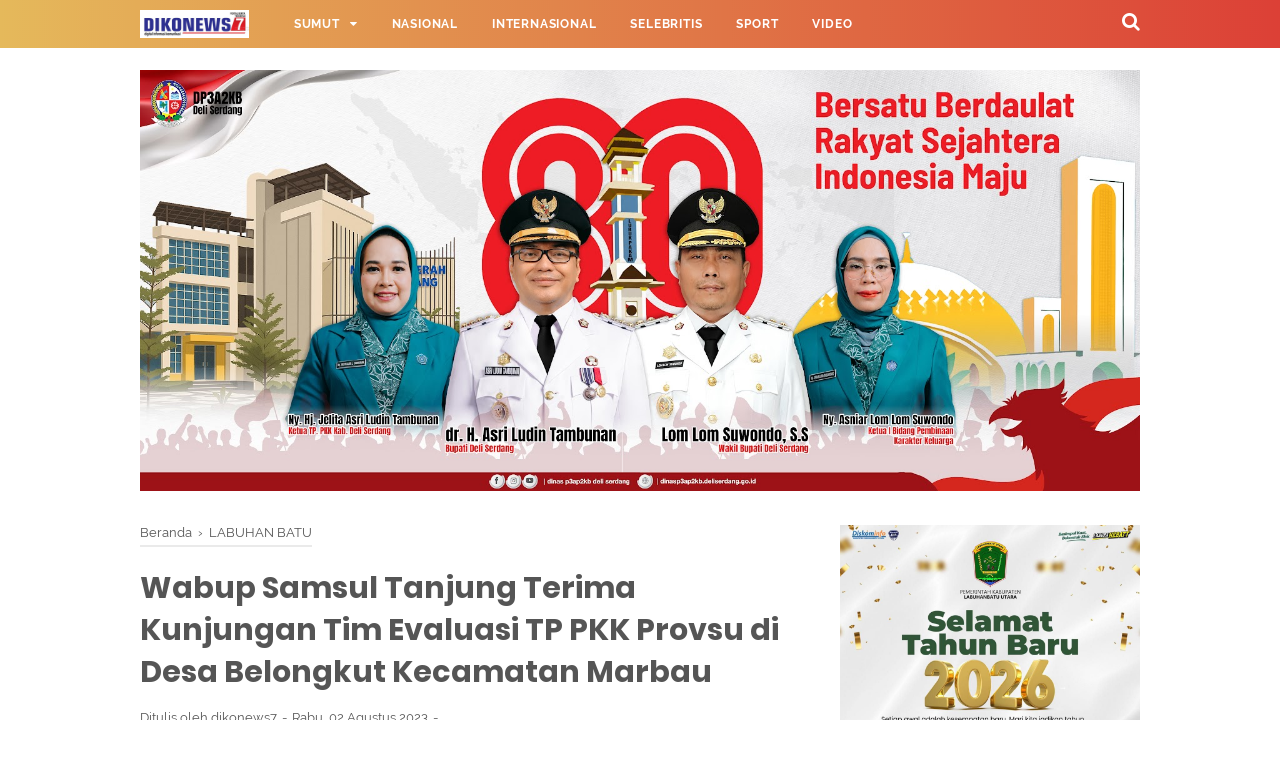

--- FILE ---
content_type: text/html; charset=utf-8
request_url: https://www.google.com/recaptcha/api2/aframe
body_size: 250
content:
<!DOCTYPE HTML><html><head><meta http-equiv="content-type" content="text/html; charset=UTF-8"></head><body><script nonce="Y_IsbfGV1AaaNRFr8jQCyw">/** Anti-fraud and anti-abuse applications only. See google.com/recaptcha */ try{var clients={'sodar':'https://pagead2.googlesyndication.com/pagead/sodar?'};window.addEventListener("message",function(a){try{if(a.source===window.parent){var b=JSON.parse(a.data);var c=clients[b['id']];if(c){var d=document.createElement('img');d.src=c+b['params']+'&rc='+(localStorage.getItem("rc::a")?sessionStorage.getItem("rc::b"):"");window.document.body.appendChild(d);sessionStorage.setItem("rc::e",parseInt(sessionStorage.getItem("rc::e")||0)+1);localStorage.setItem("rc::h",'1769528344525');}}}catch(b){}});window.parent.postMessage("_grecaptcha_ready", "*");}catch(b){}</script></body></html>

--- FILE ---
content_type: text/javascript; charset=UTF-8
request_url: https://www.dikonews7.com/feeds/posts/summary/?max-results=7&alt=json-in-script&callback=artikelterbaru
body_size: 4216
content:
// API callback
artikelterbaru({"version":"1.0","encoding":"UTF-8","feed":{"xmlns":"http://www.w3.org/2005/Atom","xmlns$openSearch":"http://a9.com/-/spec/opensearchrss/1.0/","xmlns$blogger":"http://schemas.google.com/blogger/2008","xmlns$georss":"http://www.georss.org/georss","xmlns$gd":"http://schemas.google.com/g/2005","xmlns$thr":"http://purl.org/syndication/thread/1.0","id":{"$t":"tag:blogger.com,1999:blog-4518356910882902657"},"updated":{"$t":"2026-01-27T22:38:56.708+07:00"},"category":[{"term":"BATUBARA"},{"term":"MEDAN"},{"term":"LANGKAT"},{"term":"NASIONAL"},{"term":"DELI SERDANG"},{"term":"LABUHAN BATU"},{"term":"SUMUT"},{"term":"TANGGAMUS"},{"term":"INTERNASIONAL"},{"term":"SPORT"},{"term":"INFO SELEBRITIS"},{"term":"Kriminal"},{"term":"VIDEO"},{"term":"KULINER"},{"term":"TV DN7"}],"title":{"type":"text","$t":"DikoNews7"},"subtitle":{"type":"html","$t":"Portal Berita Terdepan "},"link":[{"rel":"http://schemas.google.com/g/2005#feed","type":"application/atom+xml","href":"https:\/\/www.dikonews7.com\/feeds\/posts\/summary"},{"rel":"self","type":"application/atom+xml","href":"https:\/\/www.blogger.com\/feeds\/4518356910882902657\/posts\/summary?alt=json-in-script\u0026max-results=7"},{"rel":"alternate","type":"text/html","href":"https:\/\/www.dikonews7.com\/"},{"rel":"hub","href":"http://pubsubhubbub.appspot.com/"},{"rel":"next","type":"application/atom+xml","href":"https:\/\/www.blogger.com\/feeds\/4518356910882902657\/posts\/summary?alt=json-in-script\u0026start-index=8\u0026max-results=7"}],"author":[{"name":{"$t":"Unknown"},"email":{"$t":"noreply@blogger.com"},"gd$image":{"rel":"http://schemas.google.com/g/2005#thumbnail","width":"16","height":"16","src":"https:\/\/img1.blogblog.com\/img\/b16-rounded.gif"}}],"generator":{"version":"7.00","uri":"http://www.blogger.com","$t":"Blogger"},"openSearch$totalResults":{"$t":"17367"},"openSearch$startIndex":{"$t":"1"},"openSearch$itemsPerPage":{"$t":"7"},"entry":[{"id":{"$t":"tag:blogger.com,1999:blog-4518356910882902657.post-6797254403266945480"},"published":{"$t":"2026-01-27T16:42:00.003+07:00"},"updated":{"$t":"2026-01-27T16:42:48.565+07:00"},"category":[{"scheme":"http://www.blogger.com/atom/ns#","term":"LABUHAN BATU"}],"title":{"type":"text","$t":"Kaki Tangan Diciduk, Bandar Narkoba Kuala Bangka Masih Tak Tersentuh"},"summary":{"type":"text","$t":"DikoNews7 -Setelah gencarnya pemberitaan resahnya masyarakat terkait maraknya narkoba di Desa Kuala Bangka, Kecamatan Kualuh Hilir, Kabupaten Labura, yang sempat menyita perhatian publik, akhirnya SatNarkoba Polres Labuhanbatu, dibawah Kasat Narkoba yang baru, AKP Hardiyanto SH MH, menerjunkan tim untuk mengungkap jaringan narkoba yang diduga dikendalikan seorang bandar bernama Rido Tanjung.\u0026nbsp"},"link":[{"rel":"edit","type":"application/atom+xml","href":"https:\/\/www.blogger.com\/feeds\/4518356910882902657\/posts\/default\/6797254403266945480"},{"rel":"self","type":"application/atom+xml","href":"https:\/\/www.blogger.com\/feeds\/4518356910882902657\/posts\/default\/6797254403266945480"},{"rel":"alternate","type":"text/html","href":"https:\/\/www.dikonews7.com\/2026\/01\/kaki-tangan-diciduk-bandar-narkoba.html","title":"Kaki Tangan Diciduk, Bandar Narkoba Kuala Bangka Masih Tak Tersentuh"}],"author":[{"name":{"$t":"Unknown"},"email":{"$t":"noreply@blogger.com"},"gd$image":{"rel":"http://schemas.google.com/g/2005#thumbnail","width":"16","height":"16","src":"https:\/\/img1.blogblog.com\/img\/b16-rounded.gif"}}],"media$thumbnail":{"xmlns$media":"http://search.yahoo.com/mrss/","url":"https:\/\/blogger.googleusercontent.com\/img\/b\/R29vZ2xl\/AVvXsEjR1Rjz0-zv6KFZir3Saflc97wnsqb7ycFJKNnfR6UHJT3FH7UkipNjUECSz8BQHzGfRzIPAFu9J1zGUUMhulpNNBgWLk7OBYZzy1U1iV9BrE8hBsgjWCUoIuuYNqnX56jK8dHRJjWEwcaYLk3tIk3bfppT2NcR-5iS5FtBYIZ86EdOjb2K8BNmLZSH5Uz0\/s72-w640-h386-c\/IMG-20260127-WA0134.jpg","height":"72","width":"72"}},{"id":{"$t":"tag:blogger.com,1999:blog-4518356910882902657.post-3102828963036332448"},"published":{"$t":"2026-01-27T14:44:00.006+07:00"},"updated":{"$t":"2026-01-27T14:45:09.528+07:00"},"category":[{"scheme":"http://www.blogger.com/atom/ns#","term":"LANGKAT"}],"title":{"type":"text","$t":"PT Indonesia Power UBP PNS Bersama Forkofimcam Pangkalan Susu Gelar Gotong Royong Bersama"},"summary":{"type":"text","$t":"DikoNews7 -Wujud kepedulian terhadap kebersihan dan kelestarian lingkungan, PT PLN Indonesia Power UBP Pangkalan Susu berkolaborasi bersama Forkopimcam Pangkalan Susu melaksanakan kegiatan gotong royong membersihkan Lapangan Sepak Bola Ketapang, Pangkalan Susu.Kegiatan dilaksanakan sejak pagi Senin (26\/01\/2026) melibatkan unsur pemerintah kecamatan, TNI-Polri, perangkat desa, serta pegawai PT PLN"},"link":[{"rel":"edit","type":"application/atom+xml","href":"https:\/\/www.blogger.com\/feeds\/4518356910882902657\/posts\/default\/3102828963036332448"},{"rel":"self","type":"application/atom+xml","href":"https:\/\/www.blogger.com\/feeds\/4518356910882902657\/posts\/default\/3102828963036332448"},{"rel":"alternate","type":"text/html","href":"https:\/\/www.dikonews7.com\/2026\/01\/pt-indonesia-power-ubp-pns-bersama.html","title":"PT Indonesia Power UBP PNS Bersama Forkofimcam Pangkalan Susu Gelar Gotong Royong Bersama"}],"author":[{"name":{"$t":"Unknown"},"email":{"$t":"noreply@blogger.com"},"gd$image":{"rel":"http://schemas.google.com/g/2005#thumbnail","width":"16","height":"16","src":"https:\/\/img1.blogblog.com\/img\/b16-rounded.gif"}}],"media$thumbnail":{"xmlns$media":"http://search.yahoo.com/mrss/","url":"https:\/\/blogger.googleusercontent.com\/img\/b\/R29vZ2xl\/AVvXsEhxcbSmINPTIeCe8QNk3jfmF7U3J2IFCxI5epe0GBmP6cQ-PCYm43eXJ7ePJFwEaSMrExhBg1ofoOzU7teVqk00XnD9fnnyvselXtisKPMydIyqWnVmA_Z3K8-ipFvC3g2HT2Olg6ZHG4v028UIDw2eBgS_wAGjoPk-BJXFoK-HxQtCl-d3cfZME9jz2i6r\/s72-w640-h640-c\/IMG-20260127-WA0004.jpg","height":"72","width":"72"}},{"id":{"$t":"tag:blogger.com,1999:blog-4518356910882902657.post-3129389187620991310"},"published":{"$t":"2026-01-27T14:42:00.004+07:00"},"updated":{"$t":"2026-01-27T14:42:38.632+07:00"},"category":[{"scheme":"http://www.blogger.com/atom/ns#","term":"LANGKAT"}],"title":{"type":"text","$t":"Reses di Desa Ara Condong, Bahri Tegaskan Tak Akan Melupakan Kampung Halamannya"},"summary":{"type":"text","$t":"DikoNews7 -Hari pertama masa reses sidang I tahun ke II Tahun Anggaran 2026. Pimpinan dan anggota DPRD Kabupaten Langkat dimanfaatkan oleh M. Bahri, SH, MH untuk turun langsung menemui konstituennya.\u0026nbsp;Anggota DPRD Langkat tersebut menggelar kegiatan reses guna menyerap aspirasi masyarakat di Desa Ara Condong, Kecamatan Stabat, Senin (26\/01\/2026).Kegiatan reses yang berlangsung di kampung "},"link":[{"rel":"edit","type":"application/atom+xml","href":"https:\/\/www.blogger.com\/feeds\/4518356910882902657\/posts\/default\/3129389187620991310"},{"rel":"self","type":"application/atom+xml","href":"https:\/\/www.blogger.com\/feeds\/4518356910882902657\/posts\/default\/3129389187620991310"},{"rel":"alternate","type":"text/html","href":"https:\/\/www.dikonews7.com\/2026\/01\/reses-di-desa-ara-condong-bahri.html","title":"Reses di Desa Ara Condong, Bahri Tegaskan Tak Akan Melupakan Kampung Halamannya"}],"author":[{"name":{"$t":"Unknown"},"email":{"$t":"noreply@blogger.com"},"gd$image":{"rel":"http://schemas.google.com/g/2005#thumbnail","width":"16","height":"16","src":"https:\/\/img1.blogblog.com\/img\/b16-rounded.gif"}}],"media$thumbnail":{"xmlns$media":"http://search.yahoo.com/mrss/","url":"https:\/\/blogger.googleusercontent.com\/img\/b\/R29vZ2xl\/AVvXsEjP_3rg-a5ZYlJLzbanh6SLisLWg8Q_zgekVbEGTQptOWsvHGJn6AZ03rUBWbLz70_MVuogAyeLN3Cer77n1Y0YoNJotgYNab2wfqIKM_QvsjIArmuRCLiWHsFOKnRW7_7-nz_3YzLa5vIu6plejsnjfUXGGP69bBl4AwqNXek1dR0nOW9kXYUVx5OfLfYo\/s72-w640-h640-c\/IMG-20260127-WA0003.jpg","height":"72","width":"72"}},{"id":{"$t":"tag:blogger.com,1999:blog-4518356910882902657.post-1022483042498858018"},"published":{"$t":"2026-01-27T11:19:00.006+07:00"},"updated":{"$t":"2026-01-27T11:19:51.329+07:00"},"category":[{"scheme":"http://www.blogger.com/atom/ns#","term":"BATUBARA"}],"title":{"type":"text","$t":"Gerak Cepat Pemkab Batu Bara Melalui Dinas PUTR Perbaiki Jembatan Sungai Besar"},"summary":{"type":"text","$t":"DikoNews7 -Bupati Batu Bara, H. Baharuddin Siagian memerintahkan Dinas Pekerjaan Umum dan Tata Ruang (PUTR) gerak cepat tangani laporan masyarakat terkait jembatan Sungai Besar yang berada di ruas jalan Kuala Indah, Kecamatan Sei Suka menuju Gambus Laut, Kecamatan Lima Puluh Pesisir, Senin (26\/01\/2026).\u0026nbsp;Tindakan ini sebagai langkah untuk memastikan kelancaran akses jalan bagi masyarakat yang"},"link":[{"rel":"edit","type":"application/atom+xml","href":"https:\/\/www.blogger.com\/feeds\/4518356910882902657\/posts\/default\/1022483042498858018"},{"rel":"self","type":"application/atom+xml","href":"https:\/\/www.blogger.com\/feeds\/4518356910882902657\/posts\/default\/1022483042498858018"},{"rel":"alternate","type":"text/html","href":"https:\/\/www.dikonews7.com\/2026\/01\/gerak-cepat-pemkab-batu-bara-melalui.html","title":"Gerak Cepat Pemkab Batu Bara Melalui Dinas PUTR Perbaiki Jembatan Sungai Besar"}],"author":[{"name":{"$t":"Unknown"},"email":{"$t":"noreply@blogger.com"},"gd$image":{"rel":"http://schemas.google.com/g/2005#thumbnail","width":"16","height":"16","src":"https:\/\/img1.blogblog.com\/img\/b16-rounded.gif"}}],"media$thumbnail":{"xmlns$media":"http://search.yahoo.com/mrss/","url":"https:\/\/blogger.googleusercontent.com\/img\/b\/R29vZ2xl\/AVvXsEiZ7M9Czau2JNtrPgU6bDFNj_oXvgTvb4p4rg_1_JTvH5CulCN869BQEejcNPlHYA4aTvKk_f0hst6JEFVAIqLrcK_gz6aTH9j9ZLUqbz3yD02E5RDgHci0z7TutO1bbkex7gESDkNptb21ZB_CBEV0ApDJ_cgI2IHg4UM86WvMeT1RMpEdYxQvB59sjX8y\/s72-w640-h474-c\/IMG-20260127-WA0002.jpg","height":"72","width":"72"}},{"id":{"$t":"tag:blogger.com,1999:blog-4518356910882902657.post-4145414925419920676"},"published":{"$t":"2026-01-27T07:24:00.005+07:00"},"updated":{"$t":"2026-01-27T07:24:40.063+07:00"},"category":[{"scheme":"http://www.blogger.com/atom/ns#","term":"BATUBARA"}],"title":{"type":"text","$t":"Sinergi Antara Pemda \u0026 TNI, Bupati \u0026 Wabup Batu Bara Audiensi Dengan Pangdam I \/ BB "},"summary":{"type":"text","$t":"DikoNews7 -Bupati Batu Bara, H. Baharuddin Siagian bersama Wakil Bupati (Wabup) Batu Bara, Syafrizal melakukan audiensi dengan Panglima Komando Daerah Militer I \/ Bukit Barisan, Mayor Jenderal TNI Hendy Antariksa.\u0026nbsp;Kehadiran Bupati dan Wabup Batu Bara di terima secara langsung oleh Pangdam I \/ Bukit Barisan yang berlangsung hangat dan penuh keakraban.\u0026nbsp;Pertemuan berlangsung di Markas "},"link":[{"rel":"edit","type":"application/atom+xml","href":"https:\/\/www.blogger.com\/feeds\/4518356910882902657\/posts\/default\/4145414925419920676"},{"rel":"self","type":"application/atom+xml","href":"https:\/\/www.blogger.com\/feeds\/4518356910882902657\/posts\/default\/4145414925419920676"},{"rel":"alternate","type":"text/html","href":"https:\/\/www.dikonews7.com\/2026\/01\/sinergi-antara-pemda-tni-bupati-wabup.html","title":"Sinergi Antara Pemda \u0026 TNI, Bupati \u0026 Wabup Batu Bara Audiensi Dengan Pangdam I \/ BB "}],"author":[{"name":{"$t":"Unknown"},"email":{"$t":"noreply@blogger.com"},"gd$image":{"rel":"http://schemas.google.com/g/2005#thumbnail","width":"16","height":"16","src":"https:\/\/img1.blogblog.com\/img\/b16-rounded.gif"}}],"media$thumbnail":{"xmlns$media":"http://search.yahoo.com/mrss/","url":"https:\/\/blogger.googleusercontent.com\/img\/b\/R29vZ2xl\/AVvXsEjlNUfE9k84yH4dvxo_ZoDsu9i9vE4ebqeFgrxJ7_X4mEbhV_k_4ZvYBcpP9Q1EDXbCgfV71DbRkANXcew3ml3dcBx7rAvMZw85YAnDHUkYC5pV0DvWwPugq_h7Eyhh5toDS5DAh4l0J9ly1s-PIBjXoFaCV9j_KUkYH92zJxqic5e0-hZ3pDAfaBl7YRGV\/s72-w640-h462-c\/IMG-20260127-WA0000.jpg","height":"72","width":"72"}},{"id":{"$t":"tag:blogger.com,1999:blog-4518356910882902657.post-1909187872578293158"},"published":{"$t":"2026-01-26T18:44:00.003+07:00"},"updated":{"$t":"2026-01-26T18:44:22.432+07:00"},"category":[{"scheme":"http://www.blogger.com/atom/ns#","term":"LANGKAT"}],"title":{"type":"text","$t":"Tanpa Aktifitas, Bangunan Polindes Desa Lama di Kelurahan Sei Bilah Timur Rusak \u0026 Hancur "},"summary":{"type":"text","$t":"DikoNews7 -Salah satu bangunan Polindes (Pondok Bersalin Desa) dibawah naungan UPT Puskesmas Desa Lama, yang berada di Kelurahan Sei Bilah Timur, Kecamatan Sei Lepan, Kabupaten Langkat, Sumut, dibiarkan terbengkalai hingga lapuk termakan usia.Keadaan ini sudah lama berlangsung, tanpa aktifitas hingga rusak, bangunan yang seyogyanya dapat digunakan dalam meningkatkan pelayanan kesehatan dasar "},"link":[{"rel":"edit","type":"application/atom+xml","href":"https:\/\/www.blogger.com\/feeds\/4518356910882902657\/posts\/default\/1909187872578293158"},{"rel":"self","type":"application/atom+xml","href":"https:\/\/www.blogger.com\/feeds\/4518356910882902657\/posts\/default\/1909187872578293158"},{"rel":"alternate","type":"text/html","href":"https:\/\/www.dikonews7.com\/2026\/01\/tanpa-aktifitas-bangunan-polindes-desa.html","title":"Tanpa Aktifitas, Bangunan Polindes Desa Lama di Kelurahan Sei Bilah Timur Rusak \u0026 Hancur "}],"author":[{"name":{"$t":"Unknown"},"email":{"$t":"noreply@blogger.com"},"gd$image":{"rel":"http://schemas.google.com/g/2005#thumbnail","width":"16","height":"16","src":"https:\/\/img1.blogblog.com\/img\/b16-rounded.gif"}}],"media$thumbnail":{"xmlns$media":"http://search.yahoo.com/mrss/","url":"https:\/\/blogger.googleusercontent.com\/img\/b\/R29vZ2xl\/AVvXsEjpPyuyQHI1JTH6kuFd8J_YXxJaNmDz2vP8PvgrTXrJJECSy5iMa9EqV4SEBhVoa-9Ad7ejTCcD9H51vwj4dCH5OZCJJMflabl4eZ7uu5osRXizGfn-TH0kgMhH1NmNKk1hjthCveDukMEp5sqiXHg7BQ9ATYyFFY0lJnxM4jBNedIDIb7RREzRdOklFmZK\/s72-w640-h360-c\/IMG-20260126-WA0003.jpg","height":"72","width":"72"}},{"id":{"$t":"tag:blogger.com,1999:blog-4518356910882902657.post-9065074736037517882"},"published":{"$t":"2026-01-26T18:41:00.002+07:00"},"updated":{"$t":"2026-01-26T18:41:33.784+07:00"},"category":[{"scheme":"http://www.blogger.com/atom/ns#","term":"LANGKAT"}],"title":{"type":"text","$t":"Sambut Hari Jadi ke-12, UBP Pangkalan Susu Rayakan Kemeriahan Bersama Anak Yatim "},"summary":{"type":"text","$t":"DikoNews7 -Dalam rangka memperingati hari jadinya yang ke-12 yang jatuh pada tanggal 20 Januari 2026, PLN Pangkalan Susu merayakan moment kebahagiaan ini bersama anak-anak yatim-piatu dan perangkat desa.Mengusung tema “SPIRIT”, sebagai wujud semangat kebersamaan, profesionalisme dan komitmen dalam menjaga keandalan pasokan listrik nasional.\u0026nbsp;Perayaan ini menjadi momentum refleksi perjalanan "},"link":[{"rel":"edit","type":"application/atom+xml","href":"https:\/\/www.blogger.com\/feeds\/4518356910882902657\/posts\/default\/9065074736037517882"},{"rel":"self","type":"application/atom+xml","href":"https:\/\/www.blogger.com\/feeds\/4518356910882902657\/posts\/default\/9065074736037517882"},{"rel":"alternate","type":"text/html","href":"https:\/\/www.dikonews7.com\/2026\/01\/sambut-hari-jadi-ke-12-ubp-pangkalan.html","title":"Sambut Hari Jadi ke-12, UBP Pangkalan Susu Rayakan Kemeriahan Bersama Anak Yatim "}],"author":[{"name":{"$t":"Unknown"},"email":{"$t":"noreply@blogger.com"},"gd$image":{"rel":"http://schemas.google.com/g/2005#thumbnail","width":"16","height":"16","src":"https:\/\/img1.blogblog.com\/img\/b16-rounded.gif"}}],"media$thumbnail":{"xmlns$media":"http://search.yahoo.com/mrss/","url":"https:\/\/blogger.googleusercontent.com\/img\/b\/R29vZ2xl\/AVvXsEhO0vClrjXPJgUgMUGLYIFKGSHD6ihaTh_wjglPYitSStRks0abaFM2vu_h8g_r5A1hRWzxdRx_2Askq0Z9T1_jBZz7a5n8vxu1PfoIk5bWzHCMrhAiILfXCbGjq22_kDOtD91O-rcb6dRdXgXKRmtIMOt9uCKUSMomyowbQQ2TPYvQenBxpM1JZyuvy4L0\/s72-w640-h426-c\/IMG-20260126-WA0004.jpg","height":"72","width":"72"}}]}});

--- FILE ---
content_type: text/javascript; charset=UTF-8
request_url: https://www.dikonews7.com/feeds/posts/summary/-/LABUHAN%20BATU?alt=json-in-script&orderby=updated&start-index=33&max-results=8&callback=showRelatedPost
body_size: 4607
content:
// API callback
showRelatedPost({"version":"1.0","encoding":"UTF-8","feed":{"xmlns":"http://www.w3.org/2005/Atom","xmlns$openSearch":"http://a9.com/-/spec/opensearchrss/1.0/","xmlns$blogger":"http://schemas.google.com/blogger/2008","xmlns$georss":"http://www.georss.org/georss","xmlns$gd":"http://schemas.google.com/g/2005","xmlns$thr":"http://purl.org/syndication/thread/1.0","id":{"$t":"tag:blogger.com,1999:blog-4518356910882902657"},"updated":{"$t":"2026-01-27T22:38:56.708+07:00"},"category":[{"term":"BATUBARA"},{"term":"MEDAN"},{"term":"LANGKAT"},{"term":"NASIONAL"},{"term":"DELI SERDANG"},{"term":"LABUHAN BATU"},{"term":"SUMUT"},{"term":"TANGGAMUS"},{"term":"INTERNASIONAL"},{"term":"SPORT"},{"term":"INFO SELEBRITIS"},{"term":"Kriminal"},{"term":"VIDEO"},{"term":"KULINER"},{"term":"TV DN7"}],"title":{"type":"text","$t":"DikoNews7"},"subtitle":{"type":"html","$t":"Portal Berita Terdepan "},"link":[{"rel":"http://schemas.google.com/g/2005#feed","type":"application/atom+xml","href":"https:\/\/www.dikonews7.com\/feeds\/posts\/summary"},{"rel":"self","type":"application/atom+xml","href":"https:\/\/www.blogger.com\/feeds\/4518356910882902657\/posts\/summary\/-\/LABUHAN+BATU?alt=json-in-script\u0026start-index=33\u0026max-results=8\u0026orderby=updated"},{"rel":"alternate","type":"text/html","href":"https:\/\/www.dikonews7.com\/search\/label\/LABUHAN%20BATU"},{"rel":"hub","href":"http://pubsubhubbub.appspot.com/"},{"rel":"previous","type":"application/atom+xml","href":"https:\/\/www.blogger.com\/feeds\/4518356910882902657\/posts\/summary\/-\/LABUHAN+BATU\/-\/LABUHAN+BATU?alt=json-in-script\u0026start-index=25\u0026max-results=8\u0026orderby=updated"},{"rel":"next","type":"application/atom+xml","href":"https:\/\/www.blogger.com\/feeds\/4518356910882902657\/posts\/summary\/-\/LABUHAN+BATU\/-\/LABUHAN+BATU?alt=json-in-script\u0026start-index=41\u0026max-results=8\u0026orderby=updated"}],"author":[{"name":{"$t":"Unknown"},"email":{"$t":"noreply@blogger.com"},"gd$image":{"rel":"http://schemas.google.com/g/2005#thumbnail","width":"16","height":"16","src":"https:\/\/img1.blogblog.com\/img\/b16-rounded.gif"}}],"generator":{"version":"7.00","uri":"http://www.blogger.com","$t":"Blogger"},"openSearch$totalResults":{"$t":"1238"},"openSearch$startIndex":{"$t":"33"},"openSearch$itemsPerPage":{"$t":"8"},"entry":[{"id":{"$t":"tag:blogger.com,1999:blog-4518356910882902657.post-6137894992529321992"},"published":{"$t":"2025-11-25T19:40:00.004+07:00"},"updated":{"$t":"2025-11-25T19:40:51.041+07:00"},"category":[{"scheme":"http://www.blogger.com/atom/ns#","term":"LABUHAN BATU"}],"title":{"type":"text","$t":"Bupati Labura Pimpin Upacara Peringatan Hari Guru Nasional Tahun 2025"},"summary":{"type":"text","$t":"DikoNews7 -Bupati Labuhanbatu Utara, Dr H Hendriyanto Sitorus SE MM, memimpin Upacara Peringatan Hari Guru Nasional 2025 di Halaman Kantor Bupati, Selasa (25\/11), sekaligus membacakan pidato resmi Mendikdasmen RI bertema “Guru Hebat, Indonesia Kuat”.Dalam amanat tersebut, Mendikdasmen menegaskan pentingnya peran guru dalam menjaga kekuatan bangsa, terlebih di tengah tantangan era digital, budaya "},"link":[{"rel":"edit","type":"application/atom+xml","href":"https:\/\/www.blogger.com\/feeds\/4518356910882902657\/posts\/default\/6137894992529321992"},{"rel":"self","type":"application/atom+xml","href":"https:\/\/www.blogger.com\/feeds\/4518356910882902657\/posts\/default\/6137894992529321992"},{"rel":"alternate","type":"text/html","href":"https:\/\/www.dikonews7.com\/2025\/11\/bupati-labura-pimpin-upacara-peringatan.html","title":"Bupati Labura Pimpin Upacara Peringatan Hari Guru Nasional Tahun 2025"}],"author":[{"name":{"$t":"Unknown"},"email":{"$t":"noreply@blogger.com"},"gd$image":{"rel":"http://schemas.google.com/g/2005#thumbnail","width":"16","height":"16","src":"https:\/\/img1.blogblog.com\/img\/b16-rounded.gif"}}],"media$thumbnail":{"xmlns$media":"http://search.yahoo.com/mrss/","url":"https:\/\/blogger.googleusercontent.com\/img\/b\/R29vZ2xl\/AVvXsEj1FC0etS4Pvve1fA108KDz9y3U9fbhuizIYK6ntqC83WjEwuLHubHQFeacOr6Ws_3_-dHSY9QNclpMtX8BsSgxPj-Ph0FC2VnwcwuDE_b7b2Cx4odkBHdIdLtDNqoSasbFHPsPxc4sCaeyjG8HSmxMnS7clWswWa8AgzFILB0vg7OKBXTtZ2UaLz1FKyxL\/s72-w640-h426-c\/0b263a73-1f9e-46bc-ac59-e54104cc1023.jpg","height":"72","width":"72"}},{"id":{"$t":"tag:blogger.com,1999:blog-4518356910882902657.post-2824859754095855319"},"published":{"$t":"2025-11-25T16:46:00.005+07:00"},"updated":{"$t":"2025-11-25T16:46:41.150+07:00"},"category":[{"scheme":"http://www.blogger.com/atom/ns#","term":"LABUHAN BATU"}],"title":{"type":"text","$t":"Ops Zebra Toba 2025, Satlantas Polres Labuhanbatu Beri Teguran Tertulis Kepada Pelanggar"},"summary":{"type":"text","$t":"DikoNews7 -Satuan Lalulintas (Satlantas) Polres Labuhanbatu Polda Sumut terapkan sistem penindakan dengan metode teguran tertulis kepada para pelaku pelanggar lalulintas di seputaran kota Rantauprapat.\u0026nbsp;Hal ini dilakukan guna peningkatan penegakan disiplin berlalulintas dalam rangka Operasi Zebra Toba 2025.Dalam keterangannya, Kapolres Labuhanbatu AKBP Choky Sentosa Meliala melalui Plt Kasi "},"link":[{"rel":"edit","type":"application/atom+xml","href":"https:\/\/www.blogger.com\/feeds\/4518356910882902657\/posts\/default\/2824859754095855319"},{"rel":"self","type":"application/atom+xml","href":"https:\/\/www.blogger.com\/feeds\/4518356910882902657\/posts\/default\/2824859754095855319"},{"rel":"alternate","type":"text/html","href":"https:\/\/www.dikonews7.com\/2025\/11\/ops-zebra-toba-2025-satlantas-polres.html","title":"Ops Zebra Toba 2025, Satlantas Polres Labuhanbatu Beri Teguran Tertulis Kepada Pelanggar"}],"author":[{"name":{"$t":"Unknown"},"email":{"$t":"noreply@blogger.com"},"gd$image":{"rel":"http://schemas.google.com/g/2005#thumbnail","width":"16","height":"16","src":"https:\/\/img1.blogblog.com\/img\/b16-rounded.gif"}}],"media$thumbnail":{"xmlns$media":"http://search.yahoo.com/mrss/","url":"https:\/\/blogger.googleusercontent.com\/img\/b\/R29vZ2xl\/AVvXsEjSkePVAohZ8Yle9KRCUKYkqpbZwvktdIFyP8_yyRfEDGNzFR-Z-ODPkk4PCS0eBV8CuKLUES6xG2OFwq7pn0mk2z1fm8hkhTlSgrqeCBj5O-bGAWe48zLckV31plT1JIfRZkEn9521RfZ8I8pxGpwCu8tgkSQpSXRrNFK7EgqTkfxcf7fA-FOan3sP4T2b\/s72-w640-h618-c\/ace375a4-6abc-47e7-a96b-c7fb68f793f6.jpg","height":"72","width":"72"}},{"id":{"$t":"tag:blogger.com,1999:blog-4518356910882902657.post-3616419840847629681"},"published":{"$t":"2025-11-25T14:50:00.003+07:00"},"updated":{"$t":"2025-11-25T14:50:29.815+07:00"},"category":[{"scheme":"http://www.blogger.com/atom/ns#","term":"LABUHAN BATU"}],"title":{"type":"text","$t":"Polsek NA IX-X Amankan 2 Pemuda Penyalahguna Sabu di Lingkungan V Aek Tampang"},"summary":{"type":"text","$t":"DikoNews7 -Polsek NA IX-X Polres Labuhanbatu berhasil mengamankan dua orang pemuda dalam kasus penyalahgunaan narkotika jenis sabu di Lingkungan V Aek Tampang, Kelurahan Aek Kota Batu, Kecamatan NA IX-X, Kabupaten Labuhanbatu Utara, Minggu (23\/11\/25).Penangkapan ini berawal ketika petugas Unit Reskrim Polsek NA IX-X menerima laporan masyarakat tentang adanya aktivitas mencurigakan yang diduga "},"link":[{"rel":"edit","type":"application/atom+xml","href":"https:\/\/www.blogger.com\/feeds\/4518356910882902657\/posts\/default\/3616419840847629681"},{"rel":"self","type":"application/atom+xml","href":"https:\/\/www.blogger.com\/feeds\/4518356910882902657\/posts\/default\/3616419840847629681"},{"rel":"alternate","type":"text/html","href":"https:\/\/www.dikonews7.com\/2025\/11\/polsek-na-ix-x-amankan-2-pemuda.html","title":"Polsek NA IX-X Amankan 2 Pemuda Penyalahguna Sabu di Lingkungan V Aek Tampang"}],"author":[{"name":{"$t":"Unknown"},"email":{"$t":"noreply@blogger.com"},"gd$image":{"rel":"http://schemas.google.com/g/2005#thumbnail","width":"16","height":"16","src":"https:\/\/img1.blogblog.com\/img\/b16-rounded.gif"}}],"media$thumbnail":{"xmlns$media":"http://search.yahoo.com/mrss/","url":"https:\/\/blogger.googleusercontent.com\/img\/b\/R29vZ2xl\/AVvXsEidP-af5JVzoI58gnRhRFeQ9_PQAUAILgH8OGygr-UFDjhwd4fgWimFWrFZsFDfovyI-XBt_fws3PWvxYxyTo88IIdwvOqqh0dR-u7BogCkxdSI7YMqZ2s0Mqr2dabY_MuR3gsdDj1nvmNdud1QIFB5FLMl_GyMF-ffzp0Nk8hUcDQ1NY9scVwGB1rGa8_4\/s72-w640-h484-c\/IMG_20251124_205308.jpg","height":"72","width":"72"}},{"id":{"$t":"tag:blogger.com,1999:blog-4518356910882902657.post-5018275619332114822"},"published":{"$t":"2025-11-24T10:23:00.000+07:00"},"updated":{"$t":"2025-11-24T13:30:20.498+07:00"},"category":[{"scheme":"http://www.blogger.com/atom/ns#","term":"LABUHAN BATU"}],"title":{"type":"text","$t":"Dikibusi Warga, Pengedar Sabu Pangkatan Diringkus Polisi di Kebun Sawit "},"summary":{"type":"text","$t":"DikoNews7 -Tim Opsnal Reskrim Polsek Bilah Hilir Resor Labuhanbatu berhasil mengungkap kasus peredaran dan penyalahgunaan narkotika jenis sabu-sabu di wilayah Kecamatan Pangkatan, Kabupaten Labuhanbatu, Sumatera Utara (Sumut).\u0026nbsp;Dalam pengungkapan tersebut, petugas berhasil mengamankan seorang pria terduga pengedar Sabu berinisial RL alias Pai, warga Desa Tj Harapan Kec. Pangkatan.\u0026nbsp;"},"link":[{"rel":"edit","type":"application/atom+xml","href":"https:\/\/www.blogger.com\/feeds\/4518356910882902657\/posts\/default\/5018275619332114822"},{"rel":"self","type":"application/atom+xml","href":"https:\/\/www.blogger.com\/feeds\/4518356910882902657\/posts\/default\/5018275619332114822"},{"rel":"alternate","type":"text/html","href":"https:\/\/www.dikonews7.com\/2025\/11\/dikibusi-warga-pengedar-sabu-pangkatan.html","title":"Dikibusi Warga, Pengedar Sabu Pangkatan Diringkus Polisi di Kebun Sawit "}],"author":[{"name":{"$t":"Unknown"},"email":{"$t":"noreply@blogger.com"},"gd$image":{"rel":"http://schemas.google.com/g/2005#thumbnail","width":"16","height":"16","src":"https:\/\/img1.blogblog.com\/img\/b16-rounded.gif"}}],"media$thumbnail":{"xmlns$media":"http://search.yahoo.com/mrss/","url":"https:\/\/blogger.googleusercontent.com\/img\/b\/R29vZ2xl\/AVvXsEivcHtZH-PlnmHYUBUJeywozN-I8bM7jclo7kAxfjHnocIxnuAUMNiYRk1eMUe1YRyWR4S2SlOHFjv-GfVc5Ufp_dA6XoD1wwBWzvrAyai-h5hzAZWhSM9engwfsupi7r9ivwwWlZRocZ3Ok_Cf_EFktrwK6kDW8V406YsRtknNkRj8BojdBWfYhKovbn9b\/s72-w640-h640-c\/IMG-20251124-WA0036.jpg","height":"72","width":"72"}},{"id":{"$t":"tag:blogger.com,1999:blog-4518356910882902657.post-6996664020930540407"},"published":{"$t":"2025-11-22T11:38:00.004+07:00"},"updated":{"$t":"2025-11-22T11:38:46.720+07:00"},"category":[{"scheme":"http://www.blogger.com/atom/ns#","term":"LABUHAN BATU"}],"title":{"type":"text","$t":"Wabup Samsul Tanjung Paparkan Arah Pengembangan RDTR Aek Kanopan - Gunting Saga - Damuli"},"summary":{"type":"text","$t":"DikoNews7 -Wakil Bupati Labuhanbatu Utara H. Samsul Tanjung, ST., MH memaparkan substansi utama Rencana Detail Tata Ruang (RDTR) Kawasan Perkotaan Aek Kanopan–Gunting Saga–Damuli pada Rapat Lintas Sektor di Jakarta, Kamis (20\/11). Paparan mengacu pada dokumen resmi RDTR 2025–2045 .Wabup menegaskan bahwa RDTR menjadi pedoman penting bagi penataan ruang, investasi, serta pengendalian pembangunan.\u0026"},"link":[{"rel":"edit","type":"application/atom+xml","href":"https:\/\/www.blogger.com\/feeds\/4518356910882902657\/posts\/default\/6996664020930540407"},{"rel":"self","type":"application/atom+xml","href":"https:\/\/www.blogger.com\/feeds\/4518356910882902657\/posts\/default\/6996664020930540407"},{"rel":"alternate","type":"text/html","href":"https:\/\/www.dikonews7.com\/2025\/11\/wabup-samsul-tanjung-paparkan-arah.html","title":"Wabup Samsul Tanjung Paparkan Arah Pengembangan RDTR Aek Kanopan - Gunting Saga - Damuli"}],"author":[{"name":{"$t":"Unknown"},"email":{"$t":"noreply@blogger.com"},"gd$image":{"rel":"http://schemas.google.com/g/2005#thumbnail","width":"16","height":"16","src":"https:\/\/img1.blogblog.com\/img\/b16-rounded.gif"}}],"media$thumbnail":{"xmlns$media":"http://search.yahoo.com/mrss/","url":"https:\/\/blogger.googleusercontent.com\/img\/b\/R29vZ2xl\/AVvXsEi1LF2WC-YeOnD3r33D1ApfSeKJkkbNNC4G6zTBMm1qeTOvKFsChgZKvqP5N6EuHaPI27ECFDdw6DPftz5L9jodAnSrr6vzpjyU87xviXWwNY9JhHhe3-uTy1kuZcaVTbg9YAQ0erTNHa-Ylfu0g_ZK0tYOBPd2TmFt7Z3xQ1ljTyk6edsvnT0b8JjI0lLb\/s72-w640-h426-c\/IMG-20251122-WA0066.jpg","height":"72","width":"72"}},{"id":{"$t":"tag:blogger.com,1999:blog-4518356910882902657.post-6932801314632504463"},"published":{"$t":"2025-11-20T18:35:00.002+07:00"},"updated":{"$t":"2025-11-20T18:35:43.089+07:00"},"category":[{"scheme":"http://www.blogger.com/atom/ns#","term":"LABUHAN BATU"}],"title":{"type":"text","$t":"Dorong Layanan Semakin Prima, Ombudsman Lakukan Penilaian Pelayanan Polres Labuhanbatu"},"summary":{"type":"text","$t":"DikoNews7 -Polres Labuhanbatu menerima kunjungan kerja Ketua Ombudsman RI Perwakilan Sumatera Utara (Sumut) yang juga merupakan Ketua Tim Penilaian Opini Pelayanan Publik, Ricki Nelson Hutahaean, di Mapolres Labuhanbatu, Rabu (19\/11\/2025).\u0026nbsp;Informasi dihimpun, Kedatangan Tim Ombudsman di Polres Labuhanbatu dilaksanakan untuk menilai kualitas pelayanan publik serta memastikan seluruh standar "},"link":[{"rel":"edit","type":"application/atom+xml","href":"https:\/\/www.blogger.com\/feeds\/4518356910882902657\/posts\/default\/6932801314632504463"},{"rel":"self","type":"application/atom+xml","href":"https:\/\/www.blogger.com\/feeds\/4518356910882902657\/posts\/default\/6932801314632504463"},{"rel":"alternate","type":"text/html","href":"https:\/\/www.dikonews7.com\/2025\/11\/dorong-layanan-semakin-prima-ombudsman.html","title":"Dorong Layanan Semakin Prima, Ombudsman Lakukan Penilaian Pelayanan Polres Labuhanbatu"}],"author":[{"name":{"$t":"Unknown"},"email":{"$t":"noreply@blogger.com"},"gd$image":{"rel":"http://schemas.google.com/g/2005#thumbnail","width":"16","height":"16","src":"https:\/\/img1.blogblog.com\/img\/b16-rounded.gif"}}],"media$thumbnail":{"xmlns$media":"http://search.yahoo.com/mrss/","url":"https:\/\/blogger.googleusercontent.com\/img\/b\/R29vZ2xl\/AVvXsEg-6ROQ5R9Oo8Eq2aNumZc9XWbH1De6hBlQJwR_GDE24OyT8FLAGHt40_CN8zdMKoBS_iCLEWT_P82XnnLAdEiqtWofu4tO5pUHzKnkd4i6RzsmWWSfv-nYBVi6Lw13DYvcUpHCiyE0s9ouikvKpkzpyq7_KTsnAyPVczoXPrZdz7nKMMLSmBod8OZjsLvf\/s72-w640-h444-c\/IMG-20251120-WA0047.jpg","height":"72","width":"72"}},{"id":{"$t":"tag:blogger.com,1999:blog-4518356910882902657.post-3223290792453385761"},"published":{"$t":"2025-11-15T15:06:00.002+07:00"},"updated":{"$t":"2025-11-15T20:35:46.033+07:00"},"category":[{"scheme":"http://www.blogger.com/atom/ns#","term":"LABUHAN BATU"}],"title":{"type":"text","$t":"Jum’at Berkah, Polsek Kualuh Hulu Santuni Anak Yatim "},"summary":{"type":"text","$t":"DikoNews7 -Kepolisian Sektor Kualuh Hulu melaksanakan kegiatan Jum’at Berkah dengan di Panti Asuhan Putri Siti Aisyah Muhammadiyah di Jalan Ahmad Dahlan, Kelurahan Aek Kanopan Timur, Kecamatan Kualuh Hulu, Kabupaten Labuhanbatu Utara, Jumat (14\/11\/2025).Kegiatan dipimpin oleh Kapolsek Kualuh Hulu AKP Citra Yani Br Barus SH MH, didampingi Wakapolsek Kualuh Hulu IPTU D.P. Samosir S.Sos, serta para "},"link":[{"rel":"edit","type":"application/atom+xml","href":"https:\/\/www.blogger.com\/feeds\/4518356910882902657\/posts\/default\/3223290792453385761"},{"rel":"self","type":"application/atom+xml","href":"https:\/\/www.blogger.com\/feeds\/4518356910882902657\/posts\/default\/3223290792453385761"},{"rel":"alternate","type":"text/html","href":"https:\/\/www.dikonews7.com\/2025\/11\/jumat-berkah-polsek-kualuh-hulu-santuni.html","title":"Jum’at Berkah, Polsek Kualuh Hulu Santuni Anak Yatim "}],"author":[{"name":{"$t":"Unknown"},"email":{"$t":"noreply@blogger.com"},"gd$image":{"rel":"http://schemas.google.com/g/2005#thumbnail","width":"16","height":"16","src":"https:\/\/img1.blogblog.com\/img\/b16-rounded.gif"}}],"media$thumbnail":{"xmlns$media":"http://search.yahoo.com/mrss/","url":"https:\/\/blogger.googleusercontent.com\/img\/b\/R29vZ2xl\/AVvXsEjbb8YDnXGI-DDnYs5xhzS-13Xk5pEuZeYuoMbkalMYMrT13i3IVFg4B6pKGczOhUmEkehgu4WouwlongG81hkHjLRmq_KZLf72V5RhnlIU0416m6W75wnBmzHMeji-3Eu7J30pNs_Pgcag8ljfoQrPfim76keBMSOaupqCB65ygvGpYBRWK3Q_vY_5fe6Z\/s72-w640-h361-c\/IMG-20251114-WA0059-300x169.jpg","height":"72","width":"72"}},{"id":{"$t":"tag:blogger.com,1999:blog-4518356910882902657.post-3366085376242199047"},"published":{"$t":"2025-11-14T20:55:00.006+07:00"},"updated":{"$t":"2025-11-14T20:55:58.246+07:00"},"category":[{"scheme":"http://www.blogger.com/atom/ns#","term":"LABUHAN BATU"}],"title":{"type":"text","$t":"Safari Subuh di Pulo Tarutung, Wabup Ajak Masyarakat Taat Beribadah"},"summary":{"type":"text","$t":"DikoNews7 -Wakil Bupati Labuhanbatu Utara, Dr H Samsul Tanjung ST MH, melaksanakan kegiatan Safari Subuh di Masjid Al-Amin, Jalan Nusa Indah, Lingkungan 2 Pulo Tarutung, Kelurahan Aek Kanopan, Jumat (14\/11\/2025).Dalam tausiyah dan arahannya, Wabup mengajak seluruh masyarakat untuk meningkatkan ketaatan dalam beribadah sesuai dengan ajaran agama masing-masing.“Kalau Nasrani masuk gereja, Islam "},"link":[{"rel":"edit","type":"application/atom+xml","href":"https:\/\/www.blogger.com\/feeds\/4518356910882902657\/posts\/default\/3366085376242199047"},{"rel":"self","type":"application/atom+xml","href":"https:\/\/www.blogger.com\/feeds\/4518356910882902657\/posts\/default\/3366085376242199047"},{"rel":"alternate","type":"text/html","href":"https:\/\/www.dikonews7.com\/2025\/11\/safari-subuh-di-pulo-tarutung-wabup.html","title":"Safari Subuh di Pulo Tarutung, Wabup Ajak Masyarakat Taat Beribadah"}],"author":[{"name":{"$t":"Unknown"},"email":{"$t":"noreply@blogger.com"},"gd$image":{"rel":"http://schemas.google.com/g/2005#thumbnail","width":"16","height":"16","src":"https:\/\/img1.blogblog.com\/img\/b16-rounded.gif"}}],"media$thumbnail":{"xmlns$media":"http://search.yahoo.com/mrss/","url":"https:\/\/blogger.googleusercontent.com\/img\/b\/R29vZ2xl\/AVvXsEjZDunK6ctNxmxC4rNYqmOmGF9_2fTa-8C4GxpVBZoCcV522YL-XISgf71_5VVKQ0DcaNvc2cYzbP0S2xyA3X41byPq07Qs1LrAikueTbEPgaCwFu-24weBOrT1CHtkoJ51JvYMWNnJliSEJXYiK-2yK8leTWu16mrA05L4xvopl5qrCSmjYO1w-IDqwXQw\/s72-w640-h426-c\/59dd849c-e505-41f7-8b6e-87d50b20f90a.jpg","height":"72","width":"72"}}]}});